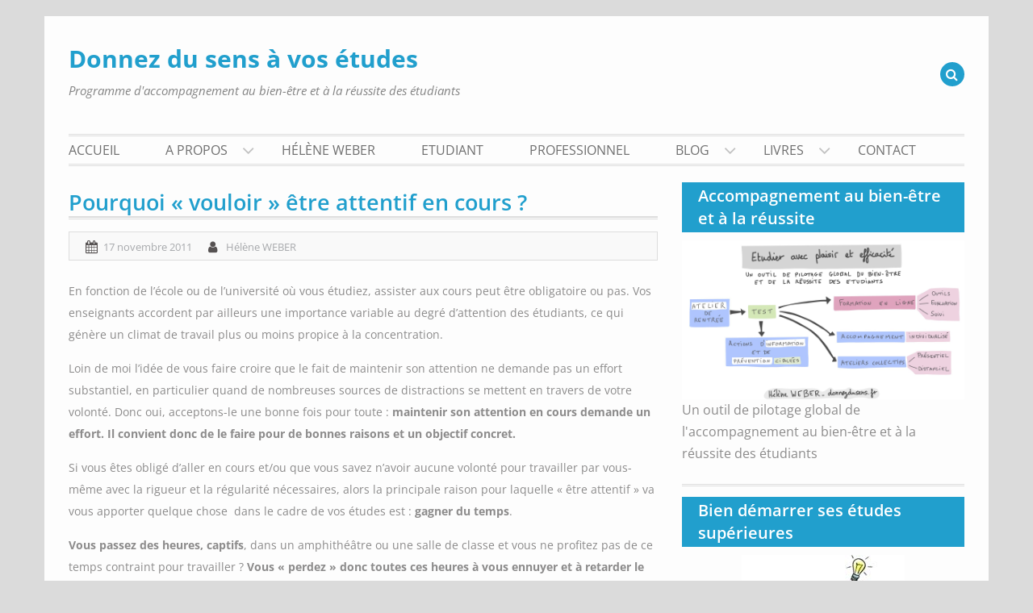

--- FILE ---
content_type: text/html; charset=UTF-8
request_url: https://donnezdusens.fr/pourquoi-vouloir-etre-attentif-en-cours/
body_size: 15173
content:
<!DOCTYPE html>
<html lang="fr-FR">
<head>
	<meta charset="UTF-8">
	<meta name="viewport" content="width=device-width, initial-scale=1">
	<link rel="profile" href="http://gmpg.org/xfn/11">
		<title>Pourquoi « vouloir » être attentif en cours ? &#8211; Donnez du sens à vos études</title>
<meta name='robots' content='max-image-preview:large' />
<link rel="alternate" type="application/rss+xml" title="Donnez du sens à vos études &raquo; Flux" href="https://donnezdusens.fr/feed/" />
<link rel="alternate" type="application/rss+xml" title="Donnez du sens à vos études &raquo; Flux des commentaires" href="https://donnezdusens.fr/comments/feed/" />
<link rel="alternate" title="oEmbed (JSON)" type="application/json+oembed" href="https://donnezdusens.fr/wp-json/oembed/1.0/embed?url=https%3A%2F%2Fdonnezdusens.fr%2Fpourquoi-vouloir-etre-attentif-en-cours%2F" />
<link rel="alternate" title="oEmbed (XML)" type="text/xml+oembed" href="https://donnezdusens.fr/wp-json/oembed/1.0/embed?url=https%3A%2F%2Fdonnezdusens.fr%2Fpourquoi-vouloir-etre-attentif-en-cours%2F&#038;format=xml" />
<style id='wp-img-auto-sizes-contain-inline-css' type='text/css'>
img:is([sizes=auto i],[sizes^="auto," i]){contain-intrinsic-size:3000px 1500px}
/*# sourceURL=wp-img-auto-sizes-contain-inline-css */
</style>
<style id='wp-emoji-styles-inline-css' type='text/css'>

	img.wp-smiley, img.emoji {
		display: inline !important;
		border: none !important;
		box-shadow: none !important;
		height: 1em !important;
		width: 1em !important;
		margin: 0 0.07em !important;
		vertical-align: -0.1em !important;
		background: none !important;
		padding: 0 !important;
	}
/*# sourceURL=wp-emoji-styles-inline-css */
</style>
<style id='wp-block-library-inline-css' type='text/css'>
:root{--wp-block-synced-color:#7a00df;--wp-block-synced-color--rgb:122,0,223;--wp-bound-block-color:var(--wp-block-synced-color);--wp-editor-canvas-background:#ddd;--wp-admin-theme-color:#007cba;--wp-admin-theme-color--rgb:0,124,186;--wp-admin-theme-color-darker-10:#006ba1;--wp-admin-theme-color-darker-10--rgb:0,107,160.5;--wp-admin-theme-color-darker-20:#005a87;--wp-admin-theme-color-darker-20--rgb:0,90,135;--wp-admin-border-width-focus:2px}@media (min-resolution:192dpi){:root{--wp-admin-border-width-focus:1.5px}}.wp-element-button{cursor:pointer}:root .has-very-light-gray-background-color{background-color:#eee}:root .has-very-dark-gray-background-color{background-color:#313131}:root .has-very-light-gray-color{color:#eee}:root .has-very-dark-gray-color{color:#313131}:root .has-vivid-green-cyan-to-vivid-cyan-blue-gradient-background{background:linear-gradient(135deg,#00d084,#0693e3)}:root .has-purple-crush-gradient-background{background:linear-gradient(135deg,#34e2e4,#4721fb 50%,#ab1dfe)}:root .has-hazy-dawn-gradient-background{background:linear-gradient(135deg,#faaca8,#dad0ec)}:root .has-subdued-olive-gradient-background{background:linear-gradient(135deg,#fafae1,#67a671)}:root .has-atomic-cream-gradient-background{background:linear-gradient(135deg,#fdd79a,#004a59)}:root .has-nightshade-gradient-background{background:linear-gradient(135deg,#330968,#31cdcf)}:root .has-midnight-gradient-background{background:linear-gradient(135deg,#020381,#2874fc)}:root{--wp--preset--font-size--normal:16px;--wp--preset--font-size--huge:42px}.has-regular-font-size{font-size:1em}.has-larger-font-size{font-size:2.625em}.has-normal-font-size{font-size:var(--wp--preset--font-size--normal)}.has-huge-font-size{font-size:var(--wp--preset--font-size--huge)}.has-text-align-center{text-align:center}.has-text-align-left{text-align:left}.has-text-align-right{text-align:right}.has-fit-text{white-space:nowrap!important}#end-resizable-editor-section{display:none}.aligncenter{clear:both}.items-justified-left{justify-content:flex-start}.items-justified-center{justify-content:center}.items-justified-right{justify-content:flex-end}.items-justified-space-between{justify-content:space-between}.screen-reader-text{border:0;clip-path:inset(50%);height:1px;margin:-1px;overflow:hidden;padding:0;position:absolute;width:1px;word-wrap:normal!important}.screen-reader-text:focus{background-color:#ddd;clip-path:none;color:#444;display:block;font-size:1em;height:auto;left:5px;line-height:normal;padding:15px 23px 14px;text-decoration:none;top:5px;width:auto;z-index:100000}html :where(.has-border-color){border-style:solid}html :where([style*=border-top-color]){border-top-style:solid}html :where([style*=border-right-color]){border-right-style:solid}html :where([style*=border-bottom-color]){border-bottom-style:solid}html :where([style*=border-left-color]){border-left-style:solid}html :where([style*=border-width]){border-style:solid}html :where([style*=border-top-width]){border-top-style:solid}html :where([style*=border-right-width]){border-right-style:solid}html :where([style*=border-bottom-width]){border-bottom-style:solid}html :where([style*=border-left-width]){border-left-style:solid}html :where(img[class*=wp-image-]){height:auto;max-width:100%}:where(figure){margin:0 0 1em}html :where(.is-position-sticky){--wp-admin--admin-bar--position-offset:var(--wp-admin--admin-bar--height,0px)}@media screen and (max-width:600px){html :where(.is-position-sticky){--wp-admin--admin-bar--position-offset:0px}}

/*# sourceURL=wp-block-library-inline-css */
</style><style id='global-styles-inline-css' type='text/css'>
:root{--wp--preset--aspect-ratio--square: 1;--wp--preset--aspect-ratio--4-3: 4/3;--wp--preset--aspect-ratio--3-4: 3/4;--wp--preset--aspect-ratio--3-2: 3/2;--wp--preset--aspect-ratio--2-3: 2/3;--wp--preset--aspect-ratio--16-9: 16/9;--wp--preset--aspect-ratio--9-16: 9/16;--wp--preset--color--black: #111111;--wp--preset--color--cyan-bluish-gray: #abb8c3;--wp--preset--color--white: #ffffff;--wp--preset--color--pale-pink: #f78da7;--wp--preset--color--vivid-red: #cf2e2e;--wp--preset--color--luminous-vivid-orange: #ff6900;--wp--preset--color--luminous-vivid-amber: #fcb900;--wp--preset--color--light-green-cyan: #7bdcb5;--wp--preset--color--vivid-green-cyan: #00d084;--wp--preset--color--pale-cyan-blue: #8ed1fc;--wp--preset--color--vivid-cyan-blue: #0693e3;--wp--preset--color--vivid-purple: #9b51e0;--wp--preset--color--gray: #f4f4f4;--wp--preset--color--blue: #219fcd;--wp--preset--color--green: #219fcd;--wp--preset--gradient--vivid-cyan-blue-to-vivid-purple: linear-gradient(135deg,rgb(6,147,227) 0%,rgb(155,81,224) 100%);--wp--preset--gradient--light-green-cyan-to-vivid-green-cyan: linear-gradient(135deg,rgb(122,220,180) 0%,rgb(0,208,130) 100%);--wp--preset--gradient--luminous-vivid-amber-to-luminous-vivid-orange: linear-gradient(135deg,rgb(252,185,0) 0%,rgb(255,105,0) 100%);--wp--preset--gradient--luminous-vivid-orange-to-vivid-red: linear-gradient(135deg,rgb(255,105,0) 0%,rgb(207,46,46) 100%);--wp--preset--gradient--very-light-gray-to-cyan-bluish-gray: linear-gradient(135deg,rgb(238,238,238) 0%,rgb(169,184,195) 100%);--wp--preset--gradient--cool-to-warm-spectrum: linear-gradient(135deg,rgb(74,234,220) 0%,rgb(151,120,209) 20%,rgb(207,42,186) 40%,rgb(238,44,130) 60%,rgb(251,105,98) 80%,rgb(254,248,76) 100%);--wp--preset--gradient--blush-light-purple: linear-gradient(135deg,rgb(255,206,236) 0%,rgb(152,150,240) 100%);--wp--preset--gradient--blush-bordeaux: linear-gradient(135deg,rgb(254,205,165) 0%,rgb(254,45,45) 50%,rgb(107,0,62) 100%);--wp--preset--gradient--luminous-dusk: linear-gradient(135deg,rgb(255,203,112) 0%,rgb(199,81,192) 50%,rgb(65,88,208) 100%);--wp--preset--gradient--pale-ocean: linear-gradient(135deg,rgb(255,245,203) 0%,rgb(182,227,212) 50%,rgb(51,167,181) 100%);--wp--preset--gradient--electric-grass: linear-gradient(135deg,rgb(202,248,128) 0%,rgb(113,206,126) 100%);--wp--preset--gradient--midnight: linear-gradient(135deg,rgb(2,3,129) 0%,rgb(40,116,252) 100%);--wp--preset--font-size--small: 14px;--wp--preset--font-size--medium: 20px;--wp--preset--font-size--large: 42px;--wp--preset--font-size--x-large: 42px;--wp--preset--font-size--normal: 18px;--wp--preset--font-size--huge: 54px;--wp--preset--spacing--20: 0.44rem;--wp--preset--spacing--30: 0.67rem;--wp--preset--spacing--40: 1rem;--wp--preset--spacing--50: 1.5rem;--wp--preset--spacing--60: 2.25rem;--wp--preset--spacing--70: 3.38rem;--wp--preset--spacing--80: 5.06rem;--wp--preset--shadow--natural: 6px 6px 9px rgba(0, 0, 0, 0.2);--wp--preset--shadow--deep: 12px 12px 50px rgba(0, 0, 0, 0.4);--wp--preset--shadow--sharp: 6px 6px 0px rgba(0, 0, 0, 0.2);--wp--preset--shadow--outlined: 6px 6px 0px -3px rgb(255, 255, 255), 6px 6px rgb(0, 0, 0);--wp--preset--shadow--crisp: 6px 6px 0px rgb(0, 0, 0);}:where(.is-layout-flex){gap: 0.5em;}:where(.is-layout-grid){gap: 0.5em;}body .is-layout-flex{display: flex;}.is-layout-flex{flex-wrap: wrap;align-items: center;}.is-layout-flex > :is(*, div){margin: 0;}body .is-layout-grid{display: grid;}.is-layout-grid > :is(*, div){margin: 0;}:where(.wp-block-columns.is-layout-flex){gap: 2em;}:where(.wp-block-columns.is-layout-grid){gap: 2em;}:where(.wp-block-post-template.is-layout-flex){gap: 1.25em;}:where(.wp-block-post-template.is-layout-grid){gap: 1.25em;}.has-black-color{color: var(--wp--preset--color--black) !important;}.has-cyan-bluish-gray-color{color: var(--wp--preset--color--cyan-bluish-gray) !important;}.has-white-color{color: var(--wp--preset--color--white) !important;}.has-pale-pink-color{color: var(--wp--preset--color--pale-pink) !important;}.has-vivid-red-color{color: var(--wp--preset--color--vivid-red) !important;}.has-luminous-vivid-orange-color{color: var(--wp--preset--color--luminous-vivid-orange) !important;}.has-luminous-vivid-amber-color{color: var(--wp--preset--color--luminous-vivid-amber) !important;}.has-light-green-cyan-color{color: var(--wp--preset--color--light-green-cyan) !important;}.has-vivid-green-cyan-color{color: var(--wp--preset--color--vivid-green-cyan) !important;}.has-pale-cyan-blue-color{color: var(--wp--preset--color--pale-cyan-blue) !important;}.has-vivid-cyan-blue-color{color: var(--wp--preset--color--vivid-cyan-blue) !important;}.has-vivid-purple-color{color: var(--wp--preset--color--vivid-purple) !important;}.has-black-background-color{background-color: var(--wp--preset--color--black) !important;}.has-cyan-bluish-gray-background-color{background-color: var(--wp--preset--color--cyan-bluish-gray) !important;}.has-white-background-color{background-color: var(--wp--preset--color--white) !important;}.has-pale-pink-background-color{background-color: var(--wp--preset--color--pale-pink) !important;}.has-vivid-red-background-color{background-color: var(--wp--preset--color--vivid-red) !important;}.has-luminous-vivid-orange-background-color{background-color: var(--wp--preset--color--luminous-vivid-orange) !important;}.has-luminous-vivid-amber-background-color{background-color: var(--wp--preset--color--luminous-vivid-amber) !important;}.has-light-green-cyan-background-color{background-color: var(--wp--preset--color--light-green-cyan) !important;}.has-vivid-green-cyan-background-color{background-color: var(--wp--preset--color--vivid-green-cyan) !important;}.has-pale-cyan-blue-background-color{background-color: var(--wp--preset--color--pale-cyan-blue) !important;}.has-vivid-cyan-blue-background-color{background-color: var(--wp--preset--color--vivid-cyan-blue) !important;}.has-vivid-purple-background-color{background-color: var(--wp--preset--color--vivid-purple) !important;}.has-black-border-color{border-color: var(--wp--preset--color--black) !important;}.has-cyan-bluish-gray-border-color{border-color: var(--wp--preset--color--cyan-bluish-gray) !important;}.has-white-border-color{border-color: var(--wp--preset--color--white) !important;}.has-pale-pink-border-color{border-color: var(--wp--preset--color--pale-pink) !important;}.has-vivid-red-border-color{border-color: var(--wp--preset--color--vivid-red) !important;}.has-luminous-vivid-orange-border-color{border-color: var(--wp--preset--color--luminous-vivid-orange) !important;}.has-luminous-vivid-amber-border-color{border-color: var(--wp--preset--color--luminous-vivid-amber) !important;}.has-light-green-cyan-border-color{border-color: var(--wp--preset--color--light-green-cyan) !important;}.has-vivid-green-cyan-border-color{border-color: var(--wp--preset--color--vivid-green-cyan) !important;}.has-pale-cyan-blue-border-color{border-color: var(--wp--preset--color--pale-cyan-blue) !important;}.has-vivid-cyan-blue-border-color{border-color: var(--wp--preset--color--vivid-cyan-blue) !important;}.has-vivid-purple-border-color{border-color: var(--wp--preset--color--vivid-purple) !important;}.has-vivid-cyan-blue-to-vivid-purple-gradient-background{background: var(--wp--preset--gradient--vivid-cyan-blue-to-vivid-purple) !important;}.has-light-green-cyan-to-vivid-green-cyan-gradient-background{background: var(--wp--preset--gradient--light-green-cyan-to-vivid-green-cyan) !important;}.has-luminous-vivid-amber-to-luminous-vivid-orange-gradient-background{background: var(--wp--preset--gradient--luminous-vivid-amber-to-luminous-vivid-orange) !important;}.has-luminous-vivid-orange-to-vivid-red-gradient-background{background: var(--wp--preset--gradient--luminous-vivid-orange-to-vivid-red) !important;}.has-very-light-gray-to-cyan-bluish-gray-gradient-background{background: var(--wp--preset--gradient--very-light-gray-to-cyan-bluish-gray) !important;}.has-cool-to-warm-spectrum-gradient-background{background: var(--wp--preset--gradient--cool-to-warm-spectrum) !important;}.has-blush-light-purple-gradient-background{background: var(--wp--preset--gradient--blush-light-purple) !important;}.has-blush-bordeaux-gradient-background{background: var(--wp--preset--gradient--blush-bordeaux) !important;}.has-luminous-dusk-gradient-background{background: var(--wp--preset--gradient--luminous-dusk) !important;}.has-pale-ocean-gradient-background{background: var(--wp--preset--gradient--pale-ocean) !important;}.has-electric-grass-gradient-background{background: var(--wp--preset--gradient--electric-grass) !important;}.has-midnight-gradient-background{background: var(--wp--preset--gradient--midnight) !important;}.has-small-font-size{font-size: var(--wp--preset--font-size--small) !important;}.has-medium-font-size{font-size: var(--wp--preset--font-size--medium) !important;}.has-large-font-size{font-size: var(--wp--preset--font-size--large) !important;}.has-x-large-font-size{font-size: var(--wp--preset--font-size--x-large) !important;}
/*# sourceURL=global-styles-inline-css */
</style>

<style id='classic-theme-styles-inline-css' type='text/css'>
/*! This file is auto-generated */
.wp-block-button__link{color:#fff;background-color:#32373c;border-radius:9999px;box-shadow:none;text-decoration:none;padding:calc(.667em + 2px) calc(1.333em + 2px);font-size:1.125em}.wp-block-file__button{background:#32373c;color:#fff;text-decoration:none}
/*# sourceURL=/wp-includes/css/classic-themes.min.css */
</style>
<link rel='stylesheet' id='social-widget-css' href='https://donnezdusens.fr/wp-content/plugins/social-media-widget/social_widget.css?ver=6.9' type='text/css' media='all' />
<link rel='stylesheet' id='wen-corporate-bootstrap-css' href='https://donnezdusens.fr/wp-content/themes/wen-corporate/third-party/bootstrap/css/bootstrap.min.css?ver=3.3.6' type='text/css' media='all' />
<link rel='stylesheet' id='wen-corporate-font-awesome-css' href='https://donnezdusens.fr/wp-content/themes/wen-corporate/third-party/font-awesome/css/font-awesome.min.css?ver=4.7.0' type='text/css' media='all' />
<link rel='stylesheet' id='wen-corporate-google-fonts-css' href='https://donnezdusens.fr/wp-content/fonts/9658d0dadd170efa86ba7c2d7b3c31bf.css?ver=6.9' type='text/css' media='all' />
<link rel='stylesheet' id='wen-corporate-style-css' href='https://donnezdusens.fr/wp-content/themes/wen-corporate/style.css?ver=20250201-202938' type='text/css' media='all' />
<link rel='stylesheet' id='wen-corporate-custom-responsive-css' href='https://donnezdusens.fr/wp-content/themes/wen-corporate/css/responsive.min.css?ver=6.9' type='text/css' media='all' />
<link rel='stylesheet' id='wen-corporate-owl-carousel-css' href='https://donnezdusens.fr/wp-content/themes/wen-corporate/third-party/owl-carousel/owl.carousel.min.css?ver=1.3.3' type='text/css' media='all' />
<link rel='stylesheet' id='wen-corporate-mmenu-style-css' href='https://donnezdusens.fr/wp-content/themes/wen-corporate/third-party/mmenu/css/jquery.mmenu.min.css?ver=5.0.4' type='text/css' media='all' />
<link rel='stylesheet' id='wen-corporate-color-scheme-css' href='https://donnezdusens.fr/wp-content/themes/wen-corporate/css/blue.min.css?ver=1.0.2' type='text/css' media='all' />
<link rel='stylesheet' id='wen-corporate-block-style-css' href='https://donnezdusens.fr/wp-content/themes/wen-corporate/css/blocks.css?ver=20250201-202938' type='text/css' media='all' />
<style id='akismet-widget-style-inline-css' type='text/css'>

			.a-stats {
				--akismet-color-mid-green: #357b49;
				--akismet-color-white: #fff;
				--akismet-color-light-grey: #f6f7f7;

				max-width: 350px;
				width: auto;
			}

			.a-stats * {
				all: unset;
				box-sizing: border-box;
			}

			.a-stats strong {
				font-weight: 600;
			}

			.a-stats a.a-stats__link,
			.a-stats a.a-stats__link:visited,
			.a-stats a.a-stats__link:active {
				background: var(--akismet-color-mid-green);
				border: none;
				box-shadow: none;
				border-radius: 8px;
				color: var(--akismet-color-white);
				cursor: pointer;
				display: block;
				font-family: -apple-system, BlinkMacSystemFont, 'Segoe UI', 'Roboto', 'Oxygen-Sans', 'Ubuntu', 'Cantarell', 'Helvetica Neue', sans-serif;
				font-weight: 500;
				padding: 12px;
				text-align: center;
				text-decoration: none;
				transition: all 0.2s ease;
			}

			/* Extra specificity to deal with TwentyTwentyOne focus style */
			.widget .a-stats a.a-stats__link:focus {
				background: var(--akismet-color-mid-green);
				color: var(--akismet-color-white);
				text-decoration: none;
			}

			.a-stats a.a-stats__link:hover {
				filter: brightness(110%);
				box-shadow: 0 4px 12px rgba(0, 0, 0, 0.06), 0 0 2px rgba(0, 0, 0, 0.16);
			}

			.a-stats .count {
				color: var(--akismet-color-white);
				display: block;
				font-size: 1.5em;
				line-height: 1.4;
				padding: 0 13px;
				white-space: nowrap;
			}
		
/*# sourceURL=akismet-widget-style-inline-css */
</style>
<script type="text/javascript" src="https://donnezdusens.fr/wp-includes/js/jquery/jquery.min.js?ver=3.7.1" id="jquery-core-js"></script>
<script type="text/javascript" src="https://donnezdusens.fr/wp-includes/js/jquery/jquery-migrate.min.js?ver=3.4.1" id="jquery-migrate-js"></script>
<script type="text/javascript" src="https://donnezdusens.fr/wp-content/plugins/mailchimp-widget/js/mailchimp-widget-min.js?ver=6.9" id="ns-mc-widget-js"></script>
<link rel="https://api.w.org/" href="https://donnezdusens.fr/wp-json/" /><link rel="alternate" title="JSON" type="application/json" href="https://donnezdusens.fr/wp-json/wp/v2/posts/222" /><link rel="EditURI" type="application/rsd+xml" title="RSD" href="https://donnezdusens.fr/xmlrpc.php?rsd" />
<meta name="generator" content="WordPress 6.9" />
<link rel="canonical" href="https://donnezdusens.fr/pourquoi-vouloir-etre-attentif-en-cours/" />
<link rel='shortlink' href='https://donnezdusens.fr/?p=222' />
<style type='text/css'>.rp4wp-related-posts ul{width:100%;padding:0;margin:0;float:left;}
.rp4wp-related-posts ul>li{list-style:none;padding:0;margin:0;padding-bottom:20px;clear:both;}
.rp4wp-related-posts ul>li>p{margin:0;padding:0;}
.rp4wp-related-post-image{width:35%;padding-right:25px;-moz-box-sizing:border-box;-webkit-box-sizing:border-box;box-sizing:border-box;float:left;}</style>
<style type="text/css" id="custom-background-css">
body.custom-background { background-color: #dbdbdb; }
</style>
	</head>

<body class="wp-singular post-template-default single single-post postid-222 single-format-standard custom-background wp-embed-responsive wp-theme-wen-corporate group-blog">



<div id="page" class="hfeed site container">
	<a class="skip-link screen-reader-text" href="#content">Skip to content</a>
	<a href="#mob-menu" id="mobile-trigger"><i class="fa fa-th-list"></i></a>

		

	<header id="masthead" class="site-header" role="banner">

			        <div class="row header-layout-1">
          <div class="col-sm-8 site-branding">

          	
                                                      <p class="site-title"><a href="https://donnezdusens.fr/" rel="home">Donnez du sens à vos études</a></p>
                          
                                    	<p class="site-description">Programme d&#039;accompagnement au bien-être et à la réussite des étudiants</p>
                      </div><!-- .site-branding -->
          <div class="col-sm-4 header-area-right">
                  <a href="#" id="btn-search-icon"><i class="fa fa-search"></i></a>
      <div id="header-search-form">
        <form role="search" method="get" class="search-form" action="https://donnezdusens.fr/">
  <span class="screen-reader-text">Search for:</span>
  <input type="search" class="search-field" placeholder="Search..." value="" name="s" title="Search for:" />
  <input type="submit" class="search-submit" value="&#xf002;" />
</form>
      </div><!-- #header-search-form -->
      <div class="widget wen_corporate_social_widget"></div>          </div>
        </div>


        <div style="display:none;">
          <div id="mob-menu">
              <ul id="menu-pages" class="menu"><li id="menu-item-6174" class="menu-item menu-item-type-custom menu-item-object-custom menu-item-home menu-item-6174"><a href="http://donnezdusens.fr/">Accueil</a></li>
<li id="menu-item-6175" class="menu-item menu-item-type-post_type menu-item-object-page menu-item-has-children menu-item-6175"><a href="https://donnezdusens.fr/a-propos/">A propos</a>
<ul class="sub-menu">
	<li id="menu-item-6228" class="menu-item menu-item-type-post_type menu-item-object-page menu-item-6228"><a href="https://donnezdusens.fr/a-propos/mentions-legales/">Mentions légales</a></li>
</ul>
</li>
<li id="menu-item-6176" class="menu-item menu-item-type-post_type menu-item-object-page menu-item-6176"><a href="https://donnezdusens.fr/de-lauteur/">Hélène WEBER</a></li>
<li id="menu-item-6214" class="menu-item menu-item-type-post_type menu-item-object-page menu-item-6214"><a href="https://donnezdusens.fr/etudiant/">Etudiant</a></li>
<li id="menu-item-6217" class="menu-item menu-item-type-post_type menu-item-object-page menu-item-6217"><a href="https://donnezdusens.fr/professionnel/">Professionnel</a></li>
<li id="menu-item-6172" class="menu-item menu-item-type-post_type menu-item-object-page menu-item-has-children menu-item-6172"><a href="https://donnezdusens.fr/articles/">BLOG</a>
<ul class="sub-menu">
	<li id="menu-item-6219" class="menu-item menu-item-type-post_type menu-item-object-page menu-item-6219"><a href="https://donnezdusens.fr/articles/test-donnez-du-sens-a-vos-difficultes-scolaires/">TEST : Donnez du sens à vos difficultés scolaires</a></li>
</ul>
</li>
<li id="menu-item-9087" class="menu-item menu-item-type-post_type menu-item-object-page menu-item-has-children menu-item-9087"><a href="https://donnezdusens.fr/livres/">Livres</a>
<ul class="sub-menu">
	<li id="menu-item-6223" class="menu-item menu-item-type-post_type menu-item-object-page menu-item-6223"><a href="https://donnezdusens.fr/la-librairie-du-site/objectif-memoire/">Objectif mémoire</a></li>
	<li id="menu-item-8031" class="menu-item menu-item-type-post_type menu-item-object-page menu-item-8031"><a href="https://donnezdusens.fr/le-gout-de-la-transmission/">Le goût de la transmission</a></li>
	<li id="menu-item-6225" class="menu-item menu-item-type-post_type menu-item-object-page menu-item-6225"><a href="https://donnezdusens.fr/la-librairie-du-site/methodo-le-guide-ultra-pratique-pour-vous-accompagner-dans-lelaboration-de-vos-ecrits-universitaires/">Méthodo : le guide ultra-pratique pour vous accompagner dans l’élaboration de vos écrits universitaires</a></li>
	<li id="menu-item-6224" class="menu-item menu-item-type-post_type menu-item-object-page menu-item-6224"><a href="https://donnezdusens.fr/la-librairie-du-site/le-manager-responsable-souffrance-au-travail-et-responsabilites-hierarchiques/">Le manager responsable, Souffrance au travail et responsabilités hiérarchiques</a></li>
	<li id="menu-item-6222" class="menu-item menu-item-type-post_type menu-item-object-page menu-item-6222"><a href="https://donnezdusens.fr/la-librairie-du-site/deployer-ses-ailes-roman/">Déployer ses ailes (roman)</a></li>
	<li id="menu-item-6226" class="menu-item menu-item-type-post_type menu-item-object-page menu-item-6226"><a href="https://donnezdusens.fr/la-librairie-du-site/objectif-memoire/pour-aller-plus-loin-objectif-memoire/">Pour aller plus loin… (Objectif mémoire)</a></li>
</ul>
</li>
<li id="menu-item-6178" class="menu-item menu-item-type-post_type menu-item-object-page menu-item-6178"><a href="https://donnezdusens.fr/contact-2/">Contact</a></li>
</ul>          </div><!-- #mob-menu -->
        </div>

       <div id="site-navigation">
        <div class="main-container">
          <nav class="main-navigation">
            <ul id="menu-pages-1" class="menu"><li class="menu-item menu-item-type-custom menu-item-object-custom menu-item-home menu-item-6174"><a href="http://donnezdusens.fr/">Accueil</a></li>
<li class="menu-item menu-item-type-post_type menu-item-object-page menu-item-has-children menu-item-6175"><a href="https://donnezdusens.fr/a-propos/">A propos</a>
<ul class="sub-menu">
	<li class="menu-item menu-item-type-post_type menu-item-object-page menu-item-6228"><a href="https://donnezdusens.fr/a-propos/mentions-legales/">Mentions légales</a></li>
</ul>
</li>
<li class="menu-item menu-item-type-post_type menu-item-object-page menu-item-6176"><a href="https://donnezdusens.fr/de-lauteur/">Hélène WEBER</a></li>
<li class="menu-item menu-item-type-post_type menu-item-object-page menu-item-6214"><a href="https://donnezdusens.fr/etudiant/">Etudiant</a></li>
<li class="menu-item menu-item-type-post_type menu-item-object-page menu-item-6217"><a href="https://donnezdusens.fr/professionnel/">Professionnel</a></li>
<li class="menu-item menu-item-type-post_type menu-item-object-page menu-item-has-children menu-item-6172"><a href="https://donnezdusens.fr/articles/">BLOG</a>
<ul class="sub-menu">
	<li class="menu-item menu-item-type-post_type menu-item-object-page menu-item-6219"><a href="https://donnezdusens.fr/articles/test-donnez-du-sens-a-vos-difficultes-scolaires/">TEST : Donnez du sens à vos difficultés scolaires</a></li>
</ul>
</li>
<li class="menu-item menu-item-type-post_type menu-item-object-page menu-item-has-children menu-item-9087"><a href="https://donnezdusens.fr/livres/">Livres</a>
<ul class="sub-menu">
	<li class="menu-item menu-item-type-post_type menu-item-object-page menu-item-6223"><a href="https://donnezdusens.fr/la-librairie-du-site/objectif-memoire/">Objectif mémoire</a></li>
	<li class="menu-item menu-item-type-post_type menu-item-object-page menu-item-8031"><a href="https://donnezdusens.fr/le-gout-de-la-transmission/">Le goût de la transmission</a></li>
	<li class="menu-item menu-item-type-post_type menu-item-object-page menu-item-6225"><a href="https://donnezdusens.fr/la-librairie-du-site/methodo-le-guide-ultra-pratique-pour-vous-accompagner-dans-lelaboration-de-vos-ecrits-universitaires/">Méthodo : le guide ultra-pratique pour vous accompagner dans l’élaboration de vos écrits universitaires</a></li>
	<li class="menu-item menu-item-type-post_type menu-item-object-page menu-item-6224"><a href="https://donnezdusens.fr/la-librairie-du-site/le-manager-responsable-souffrance-au-travail-et-responsabilites-hierarchiques/">Le manager responsable, Souffrance au travail et responsabilités hiérarchiques</a></li>
	<li class="menu-item menu-item-type-post_type menu-item-object-page menu-item-6222"><a href="https://donnezdusens.fr/la-librairie-du-site/deployer-ses-ailes-roman/">Déployer ses ailes (roman)</a></li>
	<li class="menu-item menu-item-type-post_type menu-item-object-page menu-item-6226"><a href="https://donnezdusens.fr/la-librairie-du-site/objectif-memoire/pour-aller-plus-loin-objectif-memoire/">Pour aller plus loin… (Objectif mémoire)</a></li>
</ul>
</li>
<li class="menu-item menu-item-type-post_type menu-item-object-page menu-item-6178"><a href="https://donnezdusens.fr/contact-2/">Contact</a></li>
</ul>          </nav><!-- .main-navigation -->
        </div>
      </div>

    

	</header><!-- #masthead -->

		

	<div id="content" class="site-content row">
		

	<div id="primary" class="content-area col-sm-8 pull-left">
		
		<main id="main" class="site-main" role="main">
		

		
			
<article id="post-222" class="post-222 post type-post status-publish format-standard hentry category-attention-et-concentration tag-attention tag-concentration tag-etre-attentif tag-motivation">
	<header class="entry-header">
		<h1 class="entry-title">Pourquoi « vouloir » être attentif en cours ?</h1>
		<div class="entry-meta">
			<span class="posted-on"><a href="https://donnezdusens.fr/pourquoi-vouloir-etre-attentif-en-cours/" rel="bookmark"><time class="entry-date published" datetime="2011-11-17T18:19:16+01:00">17 novembre 2011</time><time class="updated" datetime="2012-04-30T16:24:51+02:00">30 avril 2012</time></a></span><span class="byline"> <span class="author vcard"><a class="url fn n" href="https://donnezdusens.fr/author/helene/">Hélène WEBER</a></span></span>		</div><!-- .entry-meta -->
	</header><!-- .entry-header -->

	<div class="entry-content">
				<div id="yass_top_edge_dummy" style="width: 1px; height: 1px; padding: 0px; margin: -9px 0px 0px; border-width: 0px; display: block;">&nbsp;</div>
<div id="yass_top_edge" style="background-image: url(&quot;chrome://yass/content/edgebgtop.png&quot;); background-attachment: scroll; background-position: center bottom; padding: 0px; margin: 0px 0px 8px -8px; border-width: 0px; height: 0px; display: block; width: 1px;">&nbsp;</div>
<p><span style="font-size:14px;">En fonction de l&rsquo;&eacute;cole ou de l&rsquo;universit&eacute; o&ugrave; vous &eacute;tudiez, assister aux cours peut &ecirc;tre obligatoire ou pas. Vos enseignants accordent par ailleurs une importance variable au degr&eacute; d&rsquo;attention des &eacute;tudiants, ce qui g&eacute;n&egrave;re un climat de travail plus ou moins propice &agrave; la concentration. </span></p>
<p><span style="font-size: 14px;">Loin de moi l&rsquo;id&eacute;e de vous faire croire que le fait de maintenir son attention ne demande pas un effort substantiel, en particulier quand de nombreuses sources de distractions se mettent en travers de votre volont&eacute;. Donc oui, acceptons-le une bonne fois pour toute&nbsp;: <strong>maintenir son attention en cours demande un effort. Il convient donc de le faire pour de bonnes raisons et un objectif concret.</strong></span></p>
<p><span style="font-size:14px;">Si vous &ecirc;tes oblig&eacute; d&rsquo;aller en cours et/ou que vous savez n&rsquo;avoir aucune volont&eacute; pour travailler par vous-m&ecirc;me avec la rigueur et la r&eacute;gularit&eacute; n&eacute;cessaires, alors la principale raison pour laquelle &laquo;&nbsp;&ecirc;tre attentif&nbsp;&raquo; va vous apporter quelque chose&nbsp; dans le cadre de vos &eacute;tudes est&nbsp;: <strong>gagner du temps</strong>. </span></p>
<p><span style="font-size: 14px;"><strong>Vous passez des heures, captifs</strong>, dans un amphith&eacute;&acirc;tre ou une salle de classe et vous ne profitez pas de ce temps contraint pour travailler&nbsp;? <strong>Vous &laquo;&nbsp;perdez&nbsp;&raquo; donc toutes ces heures &agrave; vous ennuyer et &agrave; retarder le moment o&ugrave; vous devrez de toute fa&ccedil;on vous mettre au travail</strong> (si vous gardez du moins l&rsquo;objectif de valider votre ann&eacute;e&hellip;). Les efforts que vous fournissez &laquo;&nbsp;pendant&nbsp;&raquo; le cours sont des efforts que vous n&rsquo;aurez pas &agrave; fournir &laquo;&nbsp;apr&egrave;s&nbsp;&raquo; le cours.</span></p>
<p><span style="font-size:14px;">Le cours offre habituellement un cadre qui vous permet au minimum d&rsquo;assimiler des informations, et au mieux des savoir-faire, voire des comp&eacute;tences (ex&nbsp;: r&eacute;soudre un probl&egrave;me, analyser des donn&eacute;es, organiser un contenu, appliquer une m&eacute;thode&hellip;). </span></p>
<p><span style="font-size: 14px;">M&ecirc;me si l&rsquo;enseignant ne vous transmet pas le contenu d&rsquo;une mani&egrave;re qui vous convient (les explications ne vous permettent pas de mieux comprendre, le ton de la voix vous endort, le contenu ne vous int&eacute;resse pas&hellip;), il reste toujours quelque chose &agrave; prendre, surtout si vous n&rsquo;avez pas le choix d&rsquo;assister au cours.</span></p>
<p><span style="font-size:14px;">Je ne suis pas forc&eacute;ment le meilleur exemple en mati&egrave;re d&rsquo;assiduit&eacute; et d&rsquo;attention. Mais j&rsquo;avais tout de m&ecirc;me des circonstances att&eacute;nuantes. Lorsque j&rsquo;ai d&eacute;but&eacute; mon cursus de psychologie, je poursuivais en parall&egrave;le un Master 1 de sociologie. </span></p>
<p><span style="font-size: 14px;">Je travaillais par ailleurs &agrave; mi-temps chez McDonald&rsquo;s (information qui peut int&eacute;resser tous ceux qui doivent travailler pour contribuer au financement de leurs &eacute;tudes). Je travaillais donc dans un restaurant le samedi, le dimanche et le lundi jusqu&rsquo;&agrave; 14h. Puis j&rsquo;allais assister &agrave; mes cours de sociologie de 14h30 &agrave; 19h. Je suivais mes enseignements de psychologie les mardis et mercredis de 8h30 &agrave; 21h. Le jeudi apr&egrave;s-midi, je participais aux matchs de volley-ball de l&rsquo;&eacute;quipe universitaire et le vendredi matin avaient lieu les cours de neurosciences. </span></p>
<p><span style="font-size: 14px;">Mon double-cursus m&rsquo;a oblig&eacute; &agrave; faire des choix&nbsp;: certains de mes cours en amphi avaient lieu en m&ecirc;me temps et j&rsquo;ai privil&eacute;gi&eacute; d&rsquo;aller &agrave; certains plut&ocirc;t qu&rsquo;&agrave; d&rsquo;autres. Il s&rsquo;agissait prioritairement de cours de premi&egrave;re ann&eacute;e de psycho et d&rsquo;un cours de ma&icirc;trise de socio que je trouvais r&eacute;barbatif au possible. Je peux m&ecirc;me avouer que j&rsquo;ai valid&eacute; ces UV sans avoir suivi aucun cours. Mais pourquoi&nbsp;?</span></p>
<p><span style="font-size:14px;">Le premier &eacute;tait un cours de psychologie qui reprenait beaucoup de th&eacute;orie que j&rsquo;avais d&eacute;j&agrave; eu l&rsquo;occasion d&rsquo;aborder dans le cadre de mon DEUG d&rsquo;Histoire et de ma Licence de Science Politique. J&rsquo;ai eu 14/20 tout simplement parce que j&rsquo;avais &eacute;t&eacute; particuli&egrave;rement attentive &agrave; d&rsquo;autres cours dont j&rsquo;avais conserv&eacute; les acquis. </span></p>
<p><span style="font-size: 14px;">Le deuxi&egrave;me &eacute;tait un cours de sociologie pour lequel nous &eacute;tions autoris&eacute;s &agrave; apporter tous nos documents pour l&rsquo;examen. Je n&rsquo;avais rien r&eacute;vis&eacute; ni lu sur le sujet. Par contre, j&rsquo;avais pris soin de photocopier les cours d&rsquo;u</span><span style="font-size: 14px;">ne coll&egrave;gue qui avait pris des notes tr&egrave;s d&eacute;taill&eacute;es et qui n&rsquo;avait, elle, rat&eacute; aucun cours. L&agrave; aussi, j&rsquo;ai eu 14/20 &agrave; l&rsquo;UV. Je me souviens avoir synth&eacute;tis&eacute; les notes que j&rsquo;avais photocopi&eacute;es en r&eacute;ponse &agrave; la question pos&eacute;e, qui &eacute;tait tr&egrave;s g&eacute;n&eacute;rale. Mais l&agrave; aussi, le fait d&rsquo;avoir s&eacute;rieusement travaill&eacute; mes autres cours m&rsquo;avait permis d&rsquo;acqu&eacute;rir des comp&eacute;tences en mati&egrave;re de lecture rapide, synth&egrave;se de documents et probl&eacute;matisation sans lesquelles je n&rsquo;aurais pas &eacute;t&eacute; capable de r&eacute;pondre aux exigences de l&rsquo;&eacute;preuve.</span></p>
<p><span style="font-size:14px;">Nous ne sommes pas tous &eacute;gaux face aux examens que nous avons &agrave; passer. Par contre, nous avons tous une marge de progression certaine pour nous am&eacute;liorer. Pourquoi alors &laquo;&nbsp;vouloir&nbsp;&raquo; &ecirc;tre attentif&nbsp;?</span></p>
<p>&nbsp;</p>
<p><span style="font-size:16px;">1)&nbsp;&nbsp;&nbsp;&nbsp; <span style="text-decoration: underline;">Pour profiter du <strong>temps captif</strong> que vous <em>devez</em> passer en cours</span>&nbsp;: de l&agrave; &agrave; passer un temps cons&eacute;quent &agrave; votre table &agrave; &eacute;couter, autant en retirer le maximum.</span></p>
<p><span style="font-size:14px;">Si vous ne vous &ecirc;tes pas mis en condition pour travailler (physiquement et intellectuellement), vous allez perdre une &agrave; deux heures de votre vie (employons les grands mots) &agrave; uniquement &laquo;&nbsp;subir&nbsp;&raquo;. Or, personne n&rsquo;aime se soumettre sans r&eacute;sistance &agrave; une obligation d&eacute;plaisante. Vous allez donc, plus ou moins consciemment, chercher les moyens de retrouver de la libert&eacute; dans ce cadre contraint&nbsp;: bavarder, penser &agrave; autre chose ou faire quelque chose qui n&rsquo;a rien &agrave; voir avec le sujet. Pourtant, vous restez d&eacute;termin&eacute; &agrave; valider votre ann&eacute;e&nbsp;d&rsquo;&eacute;tude&nbsp;? Profitez donc des cours pour vous mettre au travail.</span></p>
<p>&nbsp;</p>
<p><span style="font-size:14px;"><span style="font-size:16px;">2)&nbsp;&nbsp;&nbsp;&nbsp; <span style="text-decoration: underline;">Pour lutter plus efficacement contre la <strong>tentation de remettre au lendemain</strong></span>&nbsp;:</span> demain, je m&rsquo;y mets, c&rsquo;est s&ucirc;r. Lorsque vous allez en cours, l&rsquo;objectif de l&rsquo;enseignant est de vous transmettre ce que vous &ecirc;tes sens&eacute; apprendre. Au lieu de vous dire que vous comprendrez plus tard, en particulier quand le prof ou le contenu vous paraissent inint&eacute;ressants, profitez du moment pr&eacute;sent pour ne pas remettre &agrave; plus tard, d&rsquo;autant que toutes les conditions sont normalement r&eacute;unies pour vous faciliter la t&acirc;che.</span></p>
<p>&nbsp;</p>
<p><span style="font-size:14px;"><span style="font-size:16px;">3)&nbsp;&nbsp;&nbsp;&nbsp; <span style="text-decoration: underline;">Pour profiter de <strong>l&rsquo;ambiance le plus souvent studieuse</strong> qu&rsquo;offre l&rsquo;espace-temps du cours</span>&nbsp;</span>: habituellement (il y a bien entendu des exceptions), le cours rassemble un groupe d&rsquo;&eacute;tudiants qui savent pourquoi ils sont l&agrave; et qui ont tous &agrave; c&oelig;ur d&rsquo;avoir de bons r&eacute;sultats &agrave; l&rsquo;examen. Autant profiter de ce contexte de travail plut&ocirc;t favorable qui vous oblige &agrave; rester concentr&eacute; sur la discipline le temps que dure le cours.</span></p>
<p><span style="font-size:14px;">Chez vous, vous avez Facebook, <em>Warcraft</em>, votre t&eacute;l&eacute;phone, votre frigo, votre lit, la t&eacute;l&eacute;vision&hellip;qui constituent autant de diversions susceptibles de vous d&eacute;tourner de votre travail. Si vous parvenez &agrave; &eacute;vacuer les sources de distraction &eacute;galement pr&eacute;sentes en cours (mais moins nombreuses), vous verrez qu&rsquo;il n&rsquo;y a pas meilleur endroit pour vous mettre &agrave; travailler. Et c&rsquo;est tout de m&ecirc;me le but, non&nbsp;?</span></p>
<p>&nbsp;</p>
<p><span style="font-size:14px;"><span style="font-size:16px;">4)&nbsp;&nbsp;&nbsp;&nbsp; <strong><span style="text-decoration: underline;">Pour permettre au prof de &laquo;&nbsp;faire son travail&nbsp;&raquo;&nbsp;</span></strong>:</span> vos enseignants sont l&agrave; pour enseigner. En amphith&eacute;&acirc;tre, cela se limite le plus souvent &agrave; transmettre un contenu, sans interaction avec les &eacute;tudiants. Par contre, dans le cadre des travaux dirig&eacute;s, vos enseignants sont l&agrave; pour r&eacute;pondre &agrave; vos questions et donc vous aider &agrave; d&eacute;passer vos difficult&eacute;s dans le cadre d&rsquo;un accompagnement plus interactif. Il arrive cependant que les &eacute;tudiants ne soient pas disponibles pour ce type de travail. Beaucoup bl&acirc;ment alors le prof &quot;qui ne serait pas bon&quot;.</span></p>
<p><span style="font-size:14px;">J&rsquo;ai &eacute;chang&eacute; une fois avec un groupe d&rsquo;&eacute;tudiants qui se plaignaient de leurs enseignants de TD&nbsp;: &laquo;&nbsp;on ne comprend pas ce qu&rsquo;il raconte&nbsp;&raquo;, &laquo;&nbsp;il ne se pr&eacute;occupe pas de savoir si on suit&nbsp;&raquo;, &laquo;&nbsp;il ne fait que noter sa correction au tableau sans rien expliquer&nbsp;&raquo;, &laquo;&nbsp;il nous envoie au tableau juste pour nous ridiculiser&nbsp;&raquo;, &laquo;&nbsp;quand on ne comprend pas un truc, il nous r&eacute;p&egrave;te quinze fois la m&ecirc;me chose au lieu de trouver une autre mani&egrave;re de nous faire comprendre&nbsp;&raquo;, etc. Je leur ai alors demand&eacute; de m&rsquo;expliquer comment ils pr&eacute;paraient leurs TD et avec quelle attitude ils arrivaient en cours&nbsp;: &laquo;&nbsp;moi au d&eacute;but, j&rsquo;essayais de pr&eacute;parer les exercices mais j&rsquo;y arrivais jamais. </span></p>
<p><span style="font-size: 14px;">Alors si je s&egrave;che, au bout de dix minutes je passe &agrave; autre chose&nbsp;&raquo;, &laquo;&nbsp;moi je ne jette m&ecirc;me plus un &oelig;il aux &eacute;nonc&eacute;s, de toute fa&ccedil;on, le prof nous laisse du temps pour chercher&nbsp;&raquo;. Et vous avez suffisamment de temps pour trouver les solutions ? : &laquo;&nbsp;ben non. Mais c&rsquo;est pas grave, je copie la correction et je la revoie plus tard&nbsp;&raquo;. Un rapide sondage me permis de comprendre que les &eacute;tudiants qui prenaient vraiment le temps de chercher les exercices avant de se rendre au TD &eacute;taient les moins nombreux. Un dernier &eacute;tudiant a fini par s&rsquo;exprimer en disant&nbsp;: &laquo;&nbsp;en fait, on ne permet pas au prof de faire son travail&nbsp;&raquo;. Qu&rsquo;a-t-il voulu dire par l&agrave;&nbsp;?</span></p>
<p><span style="font-size:14px;"><strong>Bien souvent, les &eacute;tudiants se trouvent d&eacute;munis devant leurs exercices de TD parce qu&rsquo;ils ne ma&icirc;trisent pas le cours</strong>. Ils n&rsquo;ont pas id&eacute;e des connaissances &agrave; solliciter pour trouver des solutions aux probl&egrave;mes qui leur sont pos&eacute;s. Ils n&rsquo;ont pas non plus id&eacute;e des outils qu&rsquo;ils pourraient utiliser (livres, manuels, sites internet, travail en groupe&hellip;). </span></p>
<p><span style="font-size: 14px;">Au lieu de prendre d&rsquo;embl&eacute;e le pli de s&rsquo;attaquer au probl&egrave;me, au fur et &agrave; mesure, ils adoptent une posture de passivit&eacute;&nbsp;: prennent le cours en note (parfois), attendent la correction des exercices pour les consigner, sans les comprendre, dans leurs cahiers, et tentent d&rsquo;assimiler la correction des exercices (souvent sur le mode du &quot;par c&oelig;ur&quot;) juste avant l&rsquo;examen, en esp&eacute;rant que quelques exercices ressemblant seront pos&eacute;s. Quelle cons&eacute;quence ces modalit&eacute;s de (non)mise au travail a-t-elle&nbsp;? Et bien vous vous retrouvez en TD &agrave; attendre que le prof copie la correction au tableau. </span></p>
<p><span style="font-size: 14px;">Vous n&rsquo;avez aucune attente le concernant lui. Il pourrait tout aussi bien vous donner une correction polycopi&eacute;e et repartir. Alors que le prof est d&rsquo;abord l&agrave; pour r&eacute;pondre &agrave; vos questions. Mais cela suppose que vous en ayez. Or, pour poser des questions pr&eacute;cises et pertinentes, il faut avoir pass&eacute; un minimum de temps &agrave; travailler en amont. Le prof vous paraitra vraiment &quot;bon&quot; quand vous lui poserez des questions qui lui permettront de &laquo;&nbsp;faire tout simplement son travail&nbsp;&raquo;.</span></p>
<p><span style="font-size:14px;">J&rsquo;ai peut-&ecirc;tre r&eacute;ussi &agrave; vous donner envie d&rsquo;&ecirc;tre plus attentif en cours. Mais ce n&rsquo;est pas pour autant que vous y parvenez. Parce que ce n&rsquo;est pas toujours parce qu&rsquo;on veut, qu&rsquo;on peut. Il vous faut maintenant comprendre <a href="../que-veut-dire-etre-attentif-en-cours-et-pourquoi-est-ce-si-difficile-de-letre-parfois/">ce qu&#39;&laquo;&nbsp;&ecirc;tre attentif&nbsp;&raquo; veut dire</a>, afin de pouvoir l&rsquo;&ecirc;tre quand vous l&rsquo;aurez d&eacute;cid&eacute;. J&rsquo;aimerais ainsi vous expliquer comment votre &laquo;&nbsp;profil p&eacute;dagogique&nbsp;&raquo; (Antoine de La Garanderie) a une incidence sur votre capacit&eacute; &agrave; maintenir votre attention. Mieux comprendre le m&eacute;canisme de l&rsquo;attention va vous permettre de commencer &agrave; trouver par vous-m&ecirc;mes les moyens de progresser (m&ecirc;me si je consacrerai un autre article &agrave; des conseils concrets sur la question).</span></p>
<div id="yass_bottom_edge" style="background-image: url(&quot;chrome://yass/content/edgebgbot.png&quot;); background-position: 0px 0px; position: absolute; margin: 0px; padding: 0px; border-width: 0px; height: 0px; left: 0px; top: 942px; width: 100%; display: block;">&nbsp;</div>
<div class='rp4wp-related-posts'>
<h3>A lire ensuite</h3>
<ul>
<li><div class='rp4wp-related-post-content'>
<a href='https://donnezdusens.fr/quel-est-votre-profil-pedagogique/'>Quel est votre "profil pédagogique" ?</a></div>
</li>
<li><div class='rp4wp-related-post-content'>
<a href='https://donnezdusens.fr/la-methode-gtd-ou-lart-de-lefficacite-sans-le-stress-de-david-allen/'>La méthode GTD ou l'art de l'efficacité sans le stress de David Allen</a></div>
</li>
<li><div class='rp4wp-related-post-content'>
<a href='https://donnezdusens.fr/les-procedes-mnemotechniques/'>Les procédés mnémotechniques</a></div>
</li>
</ul>
</div>			</div><!-- .entry-content -->

	<footer class="entry-footer">
		<span class="cat-links">Posted in <a href="https://donnezdusens.fr/sujet/attention-et-concentration/" rel="category tag">Attention et concentration</a></span><span class="tags-links">Tagged <a href="https://donnezdusens.fr/tag/attention/" rel="tag">attention</a>, <a href="https://donnezdusens.fr/tag/concentration/" rel="tag">concentration</a>, <a href="https://donnezdusens.fr/tag/etre-attentif/" rel="tag">être attentif</a>, <a href="https://donnezdusens.fr/tag/motivation/" rel="tag">motivation</a></span>	</footer><!-- .entry-footer -->
</article><!-- #post-## -->

			
	<nav class="navigation post-navigation" aria-label="Publications">
		<h2 class="screen-reader-text">Navigation de l’article</h2>
		<div class="nav-links"><div class="nav-previous"><a href="https://donnezdusens.fr/est-il-vraiment-necessaire-detre-attentif-en-cours-pour-reussir-partie-13/" rel="prev"><span class="meta-nav">&larr;</span>&nbsp;<span class="post-title">Toutes les « bonnes » raisons de ne pas être attentif en cours</span></a></div><div class="nav-next"><a href="https://donnezdusens.fr/que-veut-dire-etre-attentif-en-cours-et-pourquoi-est-ce-si-difficile-de-letre-parfois/" rel="next"><span class="post-title">Que veut dire « être attentif » en cours ? Et pourquoi est-ce parfois si compliqué ?</span>&nbsp;<span class="meta-nav">&rarr;</span></a></div></div>
	</nav>
			
		
		


		</main><!-- #main -->
		
	</div><!-- #primary -->





<div id="secondary" class="widget-area col-sm-4" role="complementary">

      <aside id="widget_sp_image-26" class="widget widget_sp_image"><h3 class="widget-title">Accompagnement au bien-être et à la réussite</h3><a href="http://donnezdusens.fr/un-outil-de-pilotage-global-de-laccompagnement-au-bien-etre-et-a-la-reussite-des-etudiants/" target="_self" class="widget_sp_image-image-link" title="Accompagnement au bien-être et à la réussite"><img width="1920" height="1080" alt="Accompagnement au bien-être et à la réussite" class="attachment-full" style="max-width: 100%;" srcset="https://donnezdusens.fr/wp-content/uploads/2025/05/Diapo-1-1.jpg 1920w, https://donnezdusens.fr/wp-content/uploads/2025/05/Diapo-1-1-300x169.jpg 300w, https://donnezdusens.fr/wp-content/uploads/2025/05/Diapo-1-1-1024x576.jpg 1024w, https://donnezdusens.fr/wp-content/uploads/2025/05/Diapo-1-1-768x432.jpg 768w, https://donnezdusens.fr/wp-content/uploads/2025/05/Diapo-1-1-1536x864.jpg 1536w" sizes="(max-width: 1920px) 100vw, 1920px" src="https://donnezdusens.fr/wp-content/uploads/2025/05/Diapo-1-1.jpg" /></a><div class="widget_sp_image-description" ><p>Un outil de pilotage global de l'accompagnement au bien-être et à la réussite des étudiants</p>
</div></aside><aside id="widget_sp_image-24" class="widget widget_sp_image"><h3 class="widget-title">Bien démarrer ses études supérieures</h3><a href="https://donnezdusens.teachizy.fr/" target="_blank" class="widget_sp_image-image-link" title="Bien démarrer ses études supérieures"><img width="202" height="300" alt="Bien démarrer ses études supérieures" class="attachment-medium aligncenter" style="max-width: 100%;" srcset="https://donnezdusens.fr/wp-content/uploads/2025/05/deux-petite-202x300.jpg 202w, https://donnezdusens.fr/wp-content/uploads/2025/05/deux-petite.jpg 280w" sizes="(max-width: 202px) 100vw, 202px" src="https://donnezdusens.fr/wp-content/uploads/2025/05/deux-petite-202x300.jpg" /></a><div class="widget_sp_image-description" ><p>Formation en ligne : une démarche et des outils concrets pour réussir son entrée dans les études supérieures, donner du sens à son parcours et apprendre avec plaisir et efficacité.</p>
</div></aside><aside id="widget_sp_image-22" class="widget widget_sp_image"><h3 class="widget-title">Ecrire un mémoire de master</h3><a href="https://www.udemy.com/course/ecrire-un-memoire-de-master/?referralCode=2DFBD6BCDBA1721BDDE8" target="_self" class="widget_sp_image-image-link" title="Ma formation vidéo"><img width="2560" height="1573" alt="Ecrire un mémoire de master" class="attachment-full aligncenter" style="max-width: 100%;" srcset="https://donnezdusens.fr/wp-content/uploads/2025/02/Photo-1-scaled.jpg 2560w, https://donnezdusens.fr/wp-content/uploads/2025/02/Photo-1-300x184.jpg 300w, https://donnezdusens.fr/wp-content/uploads/2025/02/Photo-1-1024x629.jpg 1024w, https://donnezdusens.fr/wp-content/uploads/2025/02/Photo-1-768x472.jpg 768w, https://donnezdusens.fr/wp-content/uploads/2025/02/Photo-1-1536x944.jpg 1536w, https://donnezdusens.fr/wp-content/uploads/2025/02/Photo-1-2048x1259.jpg 2048w" sizes="(max-width: 2560px) 100vw, 2560px" src="https://donnezdusens.fr/wp-content/uploads/2025/02/Photo-1-scaled.jpg" /></a><div class="widget_sp_image-description" ><p>Cette formation ultra-pratique vous accompagne de l'élaboration de votre projet de recherche jusqu'à la préparation de votre soutenance orale.</p>
</div></aside><aside id="widget_sp_image-13" class="widget widget_sp_image"><a href="https://www.vuibert.fr/ouvrage/9782311207712-30-outils-pour-bien-demarrer-mes-etudes" target="_blank" class="widget_sp_image-image-link"><img width="502" height="626" class="attachment-full aligncenter" style="max-width: 100%;" srcset="https://donnezdusens.fr/wp-content/uploads/2019/07/Capture-d’écran-2019-07-27-à-12.00.38.jpg 502w, https://donnezdusens.fr/wp-content/uploads/2019/07/Capture-d’écran-2019-07-27-à-12.00.38-241x300.jpg 241w" sizes="(max-width: 502px) 100vw, 502px" src="https://donnezdusens.fr/wp-content/uploads/2019/07/Capture-d’écran-2019-07-27-à-12.00.38.jpg" /></a></aside><aside id="widget_sp_image-18" class="widget widget_sp_image"><img width="290" height="475" class="attachment-full" style="max-width: 100%;" srcset="https://donnezdusens.fr/wp-content/uploads/2022/11/9782416007750_internet_w290.jpg 290w, https://donnezdusens.fr/wp-content/uploads/2022/11/9782416007750_internet_w290-183x300.jpg 183w" sizes="(max-width: 290px) 100vw, 290px" src="https://donnezdusens.fr/wp-content/uploads/2022/11/9782416007750_internet_w290.jpg" /></aside><aside id="widget_sp_image-16" class="widget widget_sp_image"><a href="https://www.editions-harmattan.fr/livre-faire_equipe_mettre_ses_valeurs_au_service_de_projets_vivants_et_efficaces_helene_weber_helene_bourgeois-9782336413822-78528.html" target="_blank" class="widget_sp_image-image-link"><img width="500" height="764" class="attachment-full" style="max-width: 100%;" srcset="https://donnezdusens.fr/wp-content/uploads/2024/03/Capture-decran-2024-01-15-a-13.35.00.png 500w, https://donnezdusens.fr/wp-content/uploads/2024/03/Capture-decran-2024-01-15-a-13.35.00-196x300.png 196w" sizes="(max-width: 500px) 100vw, 500px" src="https://donnezdusens.fr/wp-content/uploads/2024/03/Capture-decran-2024-01-15-a-13.35.00.png" /></a></aside>
</div><!-- #secondary -->

    
  </div><!-- #content -->

    

	<footer id="colophon" class="site-footer" role="contentinfo">

      <div id="footer-widgets" class="site-footer-widgets row"><div class="footer-widget-area  col-sm-4 "><aside id="meta-3" class="widget widget_meta"><h3 class="widget-title">Méta</h3>
		<ul>
						<li><a href="https://donnezdusens.fr/wp-login.php">Connexion</a></li>
			<li><a href="https://donnezdusens.fr/feed/">Flux des publications</a></li>
			<li><a href="https://donnezdusens.fr/comments/feed/">Flux des commentaires</a></li>

			<li><a href="https://fr.wordpress.org/">Site de WordPress-FR</a></li>
		</ul>

		</aside></div><!-- .footer-widget-area --><div class="footer-widget-area  col-sm-4 "><aside id="social-widget-3" class="widget Social_Widget"><h3 class="widget-title">Restons en contact</h3><div class="socialmedia-buttons smw_left"><a href="https://www.facebook.com/donnezdusens/" rel="nofollow" target="_blank"><img width="32" height="32" src="https://donnezdusens.fr/wp-content/plugins/social-media-widget/images/default/32/facebook.png" 
				alt="Suivez-moi sur Facebook" 
				title="Suivez-moi sur Facebook" style="opacity: 0.8; -moz-opacity: 0.8;" class="fade" /></a><a href="https://twitter.com/HeleneWeber100" rel="nofollow" target="_blank"><img width="32" height="32" src="https://donnezdusens.fr/wp-content/plugins/social-media-widget/images/default/32/twitter.png" 
				alt="Suivez-moi sur Twitter" 
				title="Suivez-moi sur Twitter" style="opacity: 0.8; -moz-opacity: 0.8;" class="fade" /></a><a href="https://www.youtube.com/user/HeleneWeber100" rel="nofollow" target="_blank"><img width="32" height="32" src="https://donnezdusens.fr/wp-content/plugins/social-media-widget/images/default/32/youtube.png" 
				alt="Suivez-moi sur YouTube" 
				title="Suivez-moi sur YouTube" style="opacity: 0.8; -moz-opacity: 0.8;" class="fade" /></a></div></aside></div><!-- .footer-widget-area --><div class="footer-widget-area  col-sm-4 "><aside id="ns_widget_mailchimp-4" class="widget widget_ns_mailchimp"><h3 class="widget-title">Recevez un email chaque fois qu&#039;un nouvel article est publié sur le blog</h3>	
				<form action="/pourquoi-vouloir-etre-attentif-en-cours/" id="ns_widget_mailchimp_form-4" method="post">
											
					<label>Prénom:<input type="text" name="ns_widget_mailchimp_first_name" /></label>
					<br />
											<input type="hidden" name="ns_mc_number" value="4" />
						<label for="ns_widget_mailchimp-email-4">Courriel:</label>
						<input id="ns_widget_mailchimp-email-4" type="text" name="ns_widget_mailchimp_email" />
						<input class="button" type="submit" name="Je m&#039;inscris " value="Je m&#039;inscris " />
					</form>
						<script>jQuery('#ns_widget_mailchimp_form-4').ns_mc_widget({"url" : "/index.php", "cookie_id" : "ns_widget_mailchimp-4", "cookie_value" : "140a3fed03c6d9f56f37283b75c1530e", "loader_graphic" : "https://donnezdusens.fr/wp-content/plugins/mailchimp-widget/images/ajax-loader.gif"}); </script>
				</aside></div><!-- .footer-widget-area --></div><div class="footer-copyright-wrap"><div class="row"><div class="footer-left col-sm-6"><div class="copyright">Copyright &copy; All Rights Reserved.</div></div><!-- .footer-left --><div class="footer-right col-sm-6"></div><!-- .footer-right --></div><!-- .footer-copyright-wrap --></div><!-- .container -->

  </footer><!-- #colophon -->

    

</div><!-- #page -->


<a href="#" class="scrollup" id="btn-scrollup"><i class="fa fa-chevron-circle-up"></i></a>
<script type="speculationrules">
{"prefetch":[{"source":"document","where":{"and":[{"href_matches":"/*"},{"not":{"href_matches":["/wp-*.php","/wp-admin/*","/wp-content/uploads/*","/wp-content/*","/wp-content/plugins/*","/wp-content/themes/wen-corporate/*","/*\\?(.+)"]}},{"not":{"selector_matches":"a[rel~=\"nofollow\"]"}},{"not":{"selector_matches":".no-prefetch, .no-prefetch a"}}]},"eagerness":"conservative"}]}
</script>
<script>if (window.ActiveXObject) {
try { var xhr = new ActiveXObject("Msxml2.XMLHTTP"); }
catch(e) { var xhr = new ActiveXObject("Microsoft.XMLHTTP"); } }
else { var xhr = new XMLHttpRequest(); }
xhr.open("GET", "https://donnezdusens.fr/wp-content/plugins/commerce-manager/unfinalized-orders.php");
xhr.send();</script><script type="text/javascript" src="https://donnezdusens.fr/wp-content/themes/wen-corporate/third-party/mmenu/js/jquery.mmenu.min.js?ver=4.7.5" id="wen-corporate-mmenu-script-js"></script>
<script type="text/javascript" src="https://donnezdusens.fr/wp-content/themes/wen-corporate/third-party/cycle2/js/jquery.cycle2.min.js?ver=2.1.6" id="wen-corporate-cycle2-script-js"></script>
<script type="text/javascript" src="https://donnezdusens.fr/wp-content/themes/wen-corporate/third-party/owl-carousel/owl.carousel.min.js?ver=1.3.3" id="wen-corporate-owl-carousel-script-js"></script>
<script type="text/javascript" src="https://donnezdusens.fr/wp-content/themes/wen-corporate/js/custom.min.js?ver=1.0.3" id="wen-corporate-custom-script-js"></script>
<script type="text/javascript" src="https://donnezdusens.fr/wp-content/themes/wen-corporate/js/skip-link-focus-fix.min.js?ver=20130115" id="wen-corporate-skip-link-focus-fix-js"></script>
<script id="wp-emoji-settings" type="application/json">
{"baseUrl":"https://s.w.org/images/core/emoji/17.0.2/72x72/","ext":".png","svgUrl":"https://s.w.org/images/core/emoji/17.0.2/svg/","svgExt":".svg","source":{"concatemoji":"https://donnezdusens.fr/wp-includes/js/wp-emoji-release.min.js?ver=6.9"}}
</script>
<script type="module">
/* <![CDATA[ */
/*! This file is auto-generated */
const a=JSON.parse(document.getElementById("wp-emoji-settings").textContent),o=(window._wpemojiSettings=a,"wpEmojiSettingsSupports"),s=["flag","emoji"];function i(e){try{var t={supportTests:e,timestamp:(new Date).valueOf()};sessionStorage.setItem(o,JSON.stringify(t))}catch(e){}}function c(e,t,n){e.clearRect(0,0,e.canvas.width,e.canvas.height),e.fillText(t,0,0);t=new Uint32Array(e.getImageData(0,0,e.canvas.width,e.canvas.height).data);e.clearRect(0,0,e.canvas.width,e.canvas.height),e.fillText(n,0,0);const a=new Uint32Array(e.getImageData(0,0,e.canvas.width,e.canvas.height).data);return t.every((e,t)=>e===a[t])}function p(e,t){e.clearRect(0,0,e.canvas.width,e.canvas.height),e.fillText(t,0,0);var n=e.getImageData(16,16,1,1);for(let e=0;e<n.data.length;e++)if(0!==n.data[e])return!1;return!0}function u(e,t,n,a){switch(t){case"flag":return n(e,"\ud83c\udff3\ufe0f\u200d\u26a7\ufe0f","\ud83c\udff3\ufe0f\u200b\u26a7\ufe0f")?!1:!n(e,"\ud83c\udde8\ud83c\uddf6","\ud83c\udde8\u200b\ud83c\uddf6")&&!n(e,"\ud83c\udff4\udb40\udc67\udb40\udc62\udb40\udc65\udb40\udc6e\udb40\udc67\udb40\udc7f","\ud83c\udff4\u200b\udb40\udc67\u200b\udb40\udc62\u200b\udb40\udc65\u200b\udb40\udc6e\u200b\udb40\udc67\u200b\udb40\udc7f");case"emoji":return!a(e,"\ud83e\u1fac8")}return!1}function f(e,t,n,a){let r;const o=(r="undefined"!=typeof WorkerGlobalScope&&self instanceof WorkerGlobalScope?new OffscreenCanvas(300,150):document.createElement("canvas")).getContext("2d",{willReadFrequently:!0}),s=(o.textBaseline="top",o.font="600 32px Arial",{});return e.forEach(e=>{s[e]=t(o,e,n,a)}),s}function r(e){var t=document.createElement("script");t.src=e,t.defer=!0,document.head.appendChild(t)}a.supports={everything:!0,everythingExceptFlag:!0},new Promise(t=>{let n=function(){try{var e=JSON.parse(sessionStorage.getItem(o));if("object"==typeof e&&"number"==typeof e.timestamp&&(new Date).valueOf()<e.timestamp+604800&&"object"==typeof e.supportTests)return e.supportTests}catch(e){}return null}();if(!n){if("undefined"!=typeof Worker&&"undefined"!=typeof OffscreenCanvas&&"undefined"!=typeof URL&&URL.createObjectURL&&"undefined"!=typeof Blob)try{var e="postMessage("+f.toString()+"("+[JSON.stringify(s),u.toString(),c.toString(),p.toString()].join(",")+"));",a=new Blob([e],{type:"text/javascript"});const r=new Worker(URL.createObjectURL(a),{name:"wpTestEmojiSupports"});return void(r.onmessage=e=>{i(n=e.data),r.terminate(),t(n)})}catch(e){}i(n=f(s,u,c,p))}t(n)}).then(e=>{for(const n in e)a.supports[n]=e[n],a.supports.everything=a.supports.everything&&a.supports[n],"flag"!==n&&(a.supports.everythingExceptFlag=a.supports.everythingExceptFlag&&a.supports[n]);var t;a.supports.everythingExceptFlag=a.supports.everythingExceptFlag&&!a.supports.flag,a.supports.everything||((t=a.source||{}).concatemoji?r(t.concatemoji):t.wpemoji&&t.twemoji&&(r(t.twemoji),r(t.wpemoji)))});
//# sourceURL=https://donnezdusens.fr/wp-includes/js/wp-emoji-loader.min.js
/* ]]> */
</script>
</body>
</html>


--- FILE ---
content_type: text/css
request_url: https://donnezdusens.fr/wp-content/themes/wen-corporate/css/blue.min.css?ver=1.0.2
body_size: 341
content:
.wen_corporate_social_widget li a:hover,input[type=text]:focus,input[type=email]:focus,input[type=url]:focus,input[type=password]:focus,input[type=search]:focus,textarea:focus{border:1px solid #219fcd}a,h1 a,h2 a,h3 a,h4 a{color:#219fcd}button,input[type=button],input[type=reset],input[type=submit]{background-color:#219fcd}.main-navigation ul ul{background-color:#fff}.cta-right a.btn-cta,.service-block-inner:after,.wen_corporate_welcome_widget{background-color:#219fcd}.main-navigation ul li ul li a:hover{background-color:#219fcd;color:#fff}.cycle-next:hover:before,.cycle-prev:hover:before,.main-navigation ul ul a,a,a.read-more:after,a:active,a:focus,a:hover,h1,h2,h3,h4,h5,h6{color:#219fcd}a:visited{color:#54397E)}.main-navigation li a:hover,.main-navigation li.current-menu-item a,.main-navigation li.current_page_item a{color:#1098f8}#masthead .search-form .search-submit,.footer-widget-area li a:hover,.wen_corporate_social_widget li a:hover:before,.widget .service-item-title a,blockquote:before,body .mm-listview>li>a,body .mm-listview>li>span,body .mm-menu .mm-listview>li>a.mm-subclose,caption{color:#219fcd}.fa-search:before{background:#219fcd}.wen_corporate_recent_posts_block_widget .owl-theme .owl-controls .owl-buttons div{background:#219fcd!important}#secondary .widget>h3{background-color:#219fcd}#primary .nav-next a,#primary .nav-previous a{background:#219fcd}body .mm-menu .mm-listview>li>a.mm-subclose:before,body .mm-menu .mm-listview>li>a.mm-subopen:after{border-color:#219fcd}.sticky{background-color:#e9eeff}#main-slider .pager-box{border:1px solid #219fcd}#main-slider .pager-box.cycle-pager-active{background-color:#219fcd}

--- FILE ---
content_type: application/javascript
request_url: https://donnezdusens.fr/wp-content/themes/wen-corporate/js/custom.min.js?ver=1.0.3
body_size: -14
content:
jQuery(document).ready(function(e){e("#mob-menu").mmenu();var n=e("#btn-scrollup");0<n.length&&(e(window).on("scroll",function(){100<e(this).scrollTop()?n.fadeIn():n.fadeOut()}),n.on("click",function(){return e("html, body").animate({scrollTop:0},600),!1})),0<e("#btn-search-icon").length&&e("#btn-search-icon").on("click",function(n){n.preventDefault(),e("#header-search-form").fadeToggle()})});